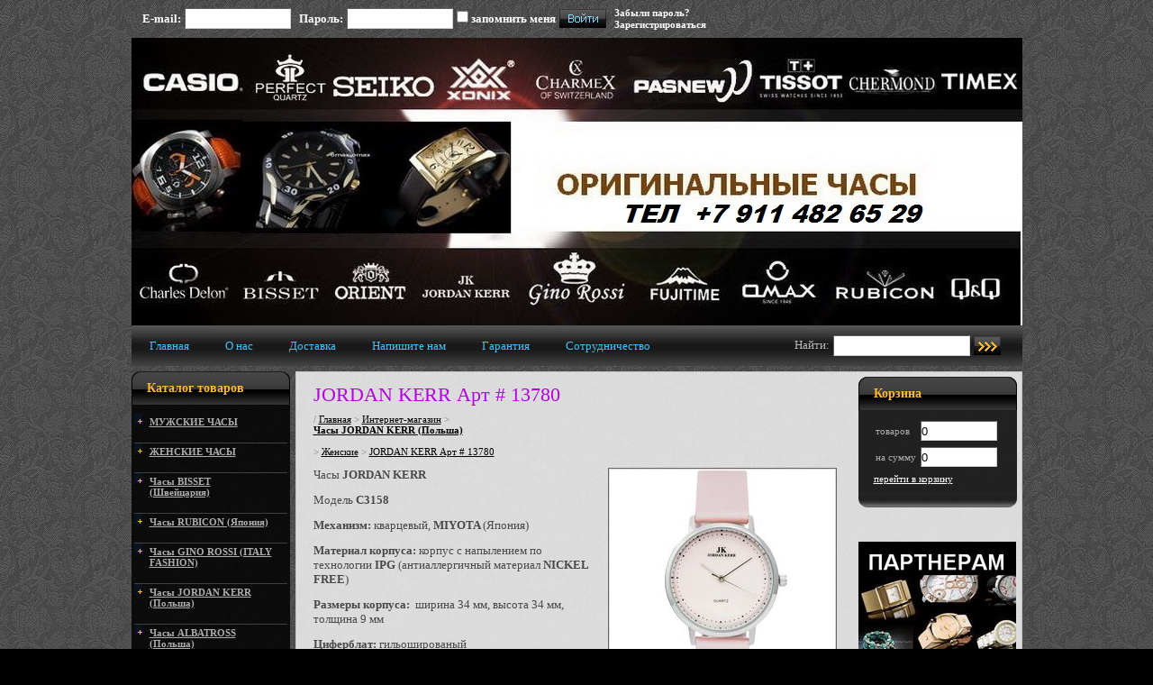

--- FILE ---
content_type: text/css
request_url: https://1039.alltrades.ru/css/style.css
body_size: 3424
content:
* {padding: 0;margin: 0;}
body {background: url('/images/bg.jpg') #000;font-family: tahoma;font-size:13px;}
#wrapper {width: 989px;margin: 0 auto;}
h1 {color: #b200de;font: 22px Tahoma normal;padding: 0 0 8px 0;}
h2 {color: #b200de;font: 17px Tahoma normal;padding: 0 0 8px 0;}
img {border: none;}
#top_slogan {position:absolute;margin:30px 0 0 450px; color:#fed094;font-size:34px;width:500px;}
#top_phone {position: absolute;margin-top: 150px;margin-left: 450px;color: #fff;font-size: 26px;font-family: Tahoma;width: 500px;overflow: hidden;}
#top_menu {background: url('/images/top_menu_bg.jpg') repeat-x;height: 45px;overflow: hidden;}
#top_menu ul {list-style: none;}
#top_menu ul li {display: block;float: left;padding: 0 20px 0 20px;}
#top_menu ul li a {font: 13px Tahoma normal;color: #43c3ff;text-decoration: none;line-height: 45px;}
#top_menu ul li a:hover {font: 13px Tahoma normal;color: #43c3ff;text-decoration: underline;line-height: 45px;}
#left_col {width: 176px;float: left;overflow: hidden;padding: 0;margin: 6px 6px 0 0;}
#right_col {float: right;width: 176px;overflow: hidden;}
#main_col {margin: 6px 0 0 0;padding: 5px;border: solid 1px #c5c5c5;background: url('/images/tr_bg.png');overflow: hidden;}
#contents {color: #494949;overflow: hidden;padding: 7px 14px 14px 14px;}
#status {color: #777;font-size: 11px;margin-bottom: 12px;}
#status a {color: #777;}
#contents a {color: #000;}
#contents ul {margin: 0 0 12px 30px;}
#contents ol {margin: 0 0 12px 30px;}
#contents li {padding-bottom: 12px;}
#contents p {padding-bottom: 12px;}
#message_box table td {padding: 0 20px 15px 0;}
#close_message {float:right;margin:-10px -10px 0 0;}
.ajax-only {display: none;}
#message_box .ajax-only {display: block;}
#close_message a {color:#333;text-decoration:none;font-size:20px;}
#message_box {position:absolute;z-index:1000;left:15%;right:15%;display:none;padding: 15px;border-style: solid;border-width: 7px;border-color: #494a49;background-color: #FFF;}
#message_box table.basket {background-color:#cccccc;min-width:100%;width:100%;}
#message_box table.basket td {padding:8px;background-color:#fff;}
#message_box table.basket tr.head td {font-weight:bold;background-color:#f1f1f1;font-size:11px;}
#message_box h1 {padding: 0 0 12px 0;margin:0;}

#message_box a {color: #c6007e;}
#curtain {width: 100%;height: 100%;position: fixed;display: none;z-index: 99;background-color: #000;opacity: 0.5;}
#auth_form {padding: 6px 10px;overflow: hidden;font-weight: bold;color: #fff;}
#auth_form table td {padding-right: 2px;}
#auth_form a {color: #fff;font-size: 11px;}
#auth_form a:hover {color: #43c3ff;}
input.pt_input {width: 116px;height: 21px;border-top: solid 1px #616161;border-bottom: solid 1px #d3cdcd;border-left: solid 1px #616161;border-right: solid 1px #d3cdcd;}
#search_form_1 {float: right;padding-right: 20px;}
#search_form_1 table {height: 45px;}
#search_form_1 td {color: #bcbcbc;padding-right: 2px;}
#basket_prew td {padding: 0 3px 5px 0;}
#basket_prew td input {width: 83px;height: 20px;}
#footer {height: 48px;background: url('/images/footer.jpg');margin-top: 6px;padding-top: 30px;text-align: center;color: #fed094;}
.block {z-index: 100;width: 176px;background: url('/images/block_foot.png') no-repeat bottom;padding-bottom: 16px;margin-bottom: 6px;}
.block_header {z-index: 1000;background: url('/images/block_header.png') no-repeat;height: 37px;line-height: 37px;color: #ffb92f;padding: 0 17px;font-weight: bold;font-size: 14px;}
.block_cont {z-index: 1001;background: url('/images/block_cont.png') repeat-y;color: #acacac;font-size: 11px;padding: 10px 17px;}
.block_cont ul {list-style: none;margin: 0 -17px;}
.block_cont ul li {background: url('/images/plus.gif') no-repeat;margin: 0 3px;padding: 3px 17px 7px 17px;border-bottom: solid 1px #404040;}
.block_cont ul.subcategories {margin: 6px -14px 0 -14px;}
.block_cont ul.subcategories li {background: none;border: none;padding: 3px 20px;}
.block p {padding-bottom: 10px;}
.block a {color: #fff;}
.block ul li a {color: #acacac;}
.news_block_date {color: #ffb92f;font-weight: bold;}
.button {padding: 2px 10px;width: auto;}
/* конец исходных стилей шаблона */

/* стили оформления контента */
#contents table.categories {width:100%;}
#contents table.categories td {padding:10px;width:25%;color:#666;}
#contents table.categories td .title a {color: #c6007e;font-size:14px;font-weight:bold;}
#contents table.categories td .img_prew {border:solid 1px #666;float:left;margin:0 10px 10px 0;}
#contents div.subcat_list {display:table;}
#contents div.subcat_list a {color:#000;}
#contents div.subcat_list p {padding-bottom:3px;}
#contents table.items {width:100%;background-color:#eee;}
#contents table.items td {padding:10px;width:25%;color:#666;font-size:11px;text-align:center;}
#contents table.items td .img_prew {border:solid 1px #666;margin-bottom:10px;}
#contents table.items td p {padding-bottom:6px;}
#contents table.items td .title a {color:#000;font-weight:bold;}

.price {font-size: 18px;color: #c6007e;}

#contents table.basket {background-color:#cccccc;min-width:100%;}
#contents table.basket td {padding:8px;background-color:#fff;}
#contents table.basket tr.head td {font-weight:bold;background-color:#f1f1f1;font-size:11px;}

#contents table.add2basket_options {margin-bottom:12px;}
#contents table.add2basket_options td {padding: 0 5px 5px 0;}

#contents table.form td {padding:5px;vertical-align:top;}
#contents table.form input.button {padding: 0 10px;width:auto;}
#contents table.form input {width:300px;}
#contents table.form textarea {width:320px;height:90px;}

#contents #item_photos {float:right;margin:0 10px 20px 20px;}
#contents #main_photo {padding:1px;border:solid 1px #666; text-align:center;}
#contents #add_photos_list {overflow:hidden; width:250px;}
#contents #add_photos_list div {float:left;margin:3px 3px 0 0;border:solid 1px #666;padding:1px;}
#contents div.properties_list {padding:5px;display:table;margin-bottom:12px;}

#contents #search_form {background-color:#eee;padding: 10px;margin: 0 0 12px 0;}

#contents table.photos {width:100%;}
#contents table.photos td {padding:10px;width:25%;border:solid 1px #dadbe0;color:#666;font-size:11px;text-align:center;}
#contents table.photos td p {padding-bottom:6px;}
#message_box table.form td {padding:0 15px 15px 0;vertical-align:top;}
#message_box table.form input.button {padding: 0 10px;width:auto;}
#message_box table.form input {width:350px;font-size:16px; }
#message_box table.form textarea {width:350px;height:90px;}

.articles_list_announce {overflow:hidden;margin:0 0 12px 0;}
.articles_list_announce img {float:left;margin:0 20px 20px 0;}
.articles_list_announce div {overflow:hidden;}
.articles_header {font-weight:bold;}
.basket_add_num {width:30px;}
form {padding:0 !important;margin:0 !important;}

#contents table.compare {background-color:#dcdfea;min-width:100%;border-radius:10px; overflow:hidden;}
#contents table.compare td {padding:8px;background-color:#fff;color:#000;}
#contents table.compare td a {color:#000;}
#contents table.compare tr.head td {font-weight:bold;background-color:#f6f6f9;font-size:11px;color:#000;}
#contents table.compare td.head {font-weight:bold;background-color:#f6f6f9;font-size:11px;color:#000;}

.loupe { background-color:#555; background:rgba(0, 0, 0, 0.25); border:5px solid rgba(0, 0, 0, 0); cursor:url(blank.png), url(blank.cur), none; }
.country_flag {background:url('http://www.alltrades.ru/img/flags.png') no-repeat; width:16px; height:11px; position:absolute;}

#printversion{float:right;line-height:20px;overflow:hidden;}
#printversion img {float:left;margin: 0 5px 0 0;width:20px;}
#printversion a {color:#bbb;}
			
div.form {width:100%;max-width:700px;overflow:hidden;}
div.form .field {overflow:hidden;padding-bottom:5px;}
div.form .field_name {float:left;width:200px;line-height:22px;}
div.form .field_name .required {font-weight:bold;}
div.form .field_value {max-width:400px;display:inline-block;width:100%;}
div.form .field_value input[type=text], .form .field_value input[type=password] {max-width:400px;width:100%;line-height:22px;} 
div.form .field_value textarea {max-width:400px;width:100%;line-height:22px;height:150px;} 
div.form .empty {height:1px;}

select {max-width:250px;}
.radio input[type="radio"],.radio-inline input[type="radio"],.checkbox input[type="checkbox"],.checkbox-inline input[type="checkbox"] {position: static;display:inline;margin: 0;vertical-align: bottom;width:20px !important;height:20px !important; line-height:auto;}
		
.img-opt-selector {overflow:hidden;}
.img-opt-selector .img-opt-selector-opt {display:inline-block;float:left;margin:0 20px 20px 0;text-align:center;color:#272727;cursor:pointer;}
.img-opt-container {position:relative;display:inline-block;}
.img-opt-zoom-in {display:none;position:absolute;right:0;top:0;}
.img-opt-zoom-in a {background:#cacaca;color:#000;opacity:0.7;padding:2px;font-size:12px;}
.img-opt-selector div img {max-width:60px;max-height:60px;margin-bottom:8px;box-sizing:content-box;}
.img-opt-selector div.selected img {border:solid 5px #cacaca;}
.comments_error {color:red;padding-bottom:15px;font-style:italic;}
.comments_field .col {padding-bottom:15px;}
.comments_hd {display:none;}
.comments_value .star-mark, .comments_value .star-mark:hover {color:#f5c505;font-size:20px;text-decoration:none;cursor:pointer;}
.comments_value input[type=text] {width:100%;}
.comments_value textarea {min-height:120px;width:100%;}
.comment {overflow:hidden;margin-bottom:10px;}
.comment-avatar {float:left;padding: 0 15px 15px 0;width:60px;box-sizing:content-box;}
.comment-avatar img {width:100%;max-width:60px;max-height:60px;border:solid 1px #e2e2e2;}
.comment-txt {overflow:hidden;}
.comment-answers {display:none;padding:10px 0 0 20px;clear:both;}
.comment-mark {color:#f5c505;font-size:12px;}
#comments_add_main_comment_link {display:none;}
#comments-rating-total {margin-bottom:20px;}
.rank-star {display:inline-block;margin:0 2px 0 0;width:20px;height:20px;background:url('https://www.alltrades.ru/img/rank-star.png');background-size:cover;}
.rank-star-empty {display:inline-block;margin:0 2px 0 0;width:20px;height:20px;background:url('https://www.alltrades.ru/img/rank-star-empty.png');background-size:cover;}
.rank-star-sm {margin:0 2px 0 0;width:12px;height:12px;}
#comments_form {max-width:800px;}

.schema-org {padding:0 !important; margin:0 !important;}
#items_loader {text-align:center;overflow:hidden;}
#items_loader img {margin:10px 0;}
#items_load_more {cursor:pointer;color:#fff;background-color:#ccc;padding:6px;text-align:center;font-size:14px;border:solid 1px #ccc;margin-top:10px;width:100%;}
#items_load_more:hover {color:#888;background-color:#f5f5f5;border:solid 1px #e6e6e6;}

/* DELIVERY */
#yd_block {display:none;}
#yd_cities_list p {padding:0 10px;line-height:24px;margin:0;}
#yd_cities_list p.selected {background-color:#ddd;}
#yd_cities_list {display:none;position:absolute;z-index:1000;border:solid 1px #888;background-color:#fff;min-width:200px;font-size:12px;}
#yd_results {display:none;padding:0 13px;}
#yd_results label {font-weight:normal;padding:0;margin:0;cursor:pointer;}

#boxberry_block {display:none;}
#boxberry_cities_list p {padding:0 10px;line-height:24px;margin:0;}
#boxberry_cities_list p.selected {background-color:#ddd;}
#boxberry_cities_list {display:none;position:absolute;z-index:1000;border:solid 1px #888;background-color:#fff;min-width:200px;font-size:12px;}
#boxberry_results {display:none;padding:0 13px;}
#boxberry_results label {font-weight:normal;padding:0;margin:0;cursor:pointer;}
#boxberry_city_map {width:100%;height:400px;}
.boxberry_type_selector  {padding-bottom:12px;}
.boxberry_type_selector label {padding-left:12px;}
.boxberry_pvz_block {padding-top:15px;display:none;}

#dpd_block {display:none;}
#dpd_cities_list p {padding:0 10px;line-height:24px;margin:0;}
#dpd_cities_list p.selected {background-color:#ddd;}
#dpd_cities_list {display:none;position:absolute;z-index:1000;border:solid 1px #888;background-color:#fff;min-width:200px;font-size:12px;}
#dpd_results {display:none;padding:0 13px;}
#dpd_results label {font-weight:normal;padding:0;margin:0;cursor:pointer;}
#dpd_city_map {width:100%;height:400px;}
.dpd_type_selector  {padding-bottom:12px;}
.dpd_type_selector label {padding-left:12px;}
.dpd_pvz_block {padding-top:15px;display:none;}

#shiptor_block {display:none;}
#shiptor_cities_list p {padding:0 10px;line-height:24px;margin:0;}
#shiptor_cities_list p.selected {background-color:#ddd;}
#shiptor_cities_list {display:none;position:absolute;z-index:1000;border:solid 1px #888;background-color:#fff;min-width:200px;font-size:12px;}
#shiptor_results {display:none;padding:0 13px;}
#shiptor_results label {font-weight:normal;padding:0;margin:0;cursor:pointer;}

#cdek_block {display:none;}
#cdek_cities_list p {padding:0 10px;line-height:24px;margin:0;}
#cdek_cities_list p.selected {background-color:#ddd;}
#cdek_cities_list {display:none;position:absolute;z-index:1000;border:solid 1px #888;background-color:#fff;min-width:200px;font-size:12px;}
#cdek_results {display:none; padding: 0 13px;}
#cdek_results label {font-weight:normal;padding:0;margin:0;cursor:pointer;}
#cdek_city_map {width:100%;height:400px;}
.cdek_pvz_block {padding-top:15px;display:none;}

--- FILE ---
content_type: text/css
request_url: https://1039.alltrades.ru/css/mod_at_messenger.css
body_size: 515
content:
#messenger_flag {position:fixed;right:0;bottom:60px;z-index:100;}
#messenger_dialog {position:fixed;right:10px;top:20px;width:345px;display:none;z-index:100;}
#messenger_wr_1 {background-image:url('/images/at_messenger/b1.png');background-repeat:no-repeat;height:19px;}
#messenger_wr_2 {background-image:url('/images/at_messenger/b3.png');background-repeat:repeat-y;padding:0 18px;}
#messenger_wr_3 {background-image:url('/images/at_messenger/b2.png');background-repeat:no-repeat;height:21px;width:345px;}
#messenger_manager {overflow:hidden;}
#messenger_close {float:right;margin: 0;}
#messenger_photo {float:left;width:81px;}
#messenger_manager_img {border:solid 2px #dedadb;width:81px;height:81;}
#messenger_manager_info {float:left;width:180px;padding:10px 0 0 20px;}
#messenger_manager_name {font-size:20px;font-family:Arial;padding:0 0 6px 0;}
#messenger_manager_post {color:#2c72ae; font-weight:bold; font-family:Arial;}
#messenger_dialog_messages {margin-top:7px;padding:5px;height:126px;overflow-y:scroll;clear:both;border:solid 1px #e3e3e3;background-color:#fff;font-family:Arial;}
#messenger_auth_form {padding-top:7px;}
#messenger_auth_form p {padding:0px 0 3px 0;}
#messenger_auth_inp {overflow:hidden;padding:2px 0 0px 0;}
#messenger_auth_input {float:left;padding-top:2px;}
#messenger_auth_input  input{border:solid 1px #e3e3e3;width:183px;height:25px;font-size:17px;font-family:Arial;}
#messenger_auth_bt {float:left;padding-left:10px;}
#messenger_form {padding-top:5px;}
#messenger_form p {padding:10px 0 7px 0;}
#messenger_form_inp {overflow:hidden;padding:2px 0 10px 0;}
#messenger_form_input {float:left;padding-top:2px;}
#messenger_dialog_message {border:solid 1px #e3e3e3;width:183px;height:25px;font-size:17px;font-family:Arial;}
#messenger_form_btn {float:left;padding-top:7px;}
#messenger_flag_trigger {display:block;position:absolute;right:0;height:46px;width:23px;color:#fff;z-index:100;}

--- FILE ---
content_type: application/javascript; charset=utf-8
request_url: https://alltrades.ru/js/fancybox-3.1/fancybox.jquery.js
body_size: 23212
content:
// ==================================================
// fancyBox v3.1.28
//
// Licensed GPLv3 for open source use
// or fancyBox Commercial License for commercial use
//
// http://fancyapps.com/fancybox/
// Copyright 2017 fancyApps
//
// ==================================================
!function(t, e, n, o) {
    "use strict";
    function i(t) {
        var e = t.currentTarget
          , o = t.data ? t.data.options : {}
          , i = o.selector ? n(o.selector) : t.data ? t.data.items : []
          , a = n(e).attr("data-fancybox") || ""
          , s = 0
          , r = n.fancybox.getInstance();
        t.preventDefault(),
        r && r.current.opts.$orig.is(e) || (a ? (i = i.length ? i.filter('[data-fancybox="' + a + '"]') : n('[data-fancybox="' + a + '"]'),
        s = i.index(e),
        s < 0 && (s = 0)) : i = [e],
        n.fancybox.open(i, o, s))
    }
    if (n) {
        if (n.fn.fancybox)
            return void n.error("fancyBox already initialized");
        var a = {
            loop: !1,
            margin: [44, 0],
            gutter: 50,
            keyboard: !0,
            arrows: !0,
            infobar: !1,
            toolbar: !0,
            buttons: ["slideShow", "fullScreen", "thumbs", "close"],
            idleTime: 4,
            smallBtn: "auto",
            protect: !1,
            modal: !1,
            image: {
                preload: "auto"
            },
            ajax: {
                settings: {
                    data: {
                        fancybox: !0
                    }
                }
            },
            iframe: {
                tpl: '<iframe id="fancybox-frame{rnd}" name="fancybox-frame{rnd}" class="fancybox-iframe" frameborder="0" vspace="0" hspace="0" webkitAllowFullScreen mozallowfullscreen allowFullScreen allowtransparency="true" src=""></iframe>',
                preload: !0,
                css: {},
                attr: {
                    scrolling: "auto"
                }
            },
            animationEffect: "zoom",
            animationDuration: 366,
            zoomOpacity: "auto",
            transitionEffect: "fade",
            transitionDuration: 366,
            slideClass: "",
            baseClass: "",
            baseTpl: '<div class="fancybox-container" role="dialog" tabindex="-1"><div class="fancybox-bg"></div><div class="fancybox-inner"><div class="fancybox-infobar"><button data-fancybox-prev title="{{PREV}}" class="fancybox-button fancybox-button--left"></button><div class="fancybox-infobar__body"><span data-fancybox-index></span>&nbsp;/&nbsp;<span data-fancybox-count></span></div><button data-fancybox-next title="{{NEXT}}" class="fancybox-button fancybox-button--right"></button></div><div class="fancybox-toolbar">{{BUTTONS}}</div><div class="fancybox-navigation"><button data-fancybox-prev title="{{PREV}}" class="fancybox-arrow fancybox-arrow--left" /><button data-fancybox-next title="{{NEXT}}" class="fancybox-arrow fancybox-arrow--right" /></div><div class="fancybox-stage"></div><div class="fancybox-caption-wrap"><div class="fancybox-caption"></div></div></div></div>',
            spinnerTpl: '<div class="fancybox-loading"></div>',
            errorTpl: '<div class="fancybox-error"><p>{{ERROR}}<p></div>',
            btnTpl: {
                slideShow: '<button data-fancybox-play class="fancybox-button fancybox-button--play" title="{{PLAY_START}}"></button>',
                fullScreen: '<button data-fancybox-fullscreen class="fancybox-button fancybox-button--fullscreen" title="{{FULL_SCREEN}}"></button>',
                thumbs: '<button data-fancybox-thumbs class="fancybox-button fancybox-button--thumbs" title="{{THUMBS}}"></button>',
                close: '<button data-fancybox-close class="fancybox-button fancybox-button--close" title="{{CLOSE}}"></button>',
                smallBtn: '<button data-fancybox-close class="fancybox-close-small" title="{{CLOSE}}"></button>'
            },
            parentEl: "body",
            autoFocus: !0,
            backFocus: !0,
            trapFocus: !0,
            fullScreen: {
                autoStart: !1
            },
            touch: {
                vertical: !0,
                momentum: !0
            },
            hash: null,
            media: {},
            slideShow: {
                autoStart: !1,
                speed: 4e3
            },
            thumbs: {
                autoStart: !1,
                hideOnClose: !0
            },
            onInit: n.noop,
            beforeLoad: n.noop,
            afterLoad: n.noop,
            beforeShow: n.noop,
            afterShow: n.noop,
            beforeClose: n.noop,
            afterClose: n.noop,
            onActivate: n.noop,
            onDeactivate: n.noop,
            clickContent: function(t, e) {
                return "image" === t.type && "zoom"
            },
            clickSlide: "close",
            clickOutside: "close",
            dblclickContent: !1,
            dblclickSlide: !1,
            dblclickOutside: !1,
            mobile: {
                clickContent: function(t, e) {
                    return "image" === t.type && "toggleControls"
                },
                clickSlide: function(t, e) {
                    return "image" === t.type ? "toggleControls" : "close"
                },
                dblclickContent: function(t, e) {
                    return "image" === t.type && "zoom"
                },
                dblclickSlide: function(t, e) {
                    return "image" === t.type && "zoom"
                }
            },
            lang: "en",
            i18n: {
                en: {
                    CLOSE: "Close",
                    NEXT: "Next",
                    PREV: "Previous",
                    ERROR: "The requested content cannot be loaded. <br/> Please try again later.",
                    PLAY_START: "Start slideshow",
                    PLAY_STOP: "Pause slideshow",
                    FULL_SCREEN: "Full screen",
                    THUMBS: "Thumbnails"
                },
                de: {
                    CLOSE: "Schliessen",
                    NEXT: "Weiter",
                    PREV: "Zurück",
                    ERROR: "Die angeforderten Daten konnten nicht geladen werden. <br/> Bitte versuchen Sie es später nochmal.",
                    PLAY_START: "Diaschau starten",
                    PLAY_STOP: "Diaschau beenden",
                    FULL_SCREEN: "Vollbild",
                    THUMBS: "Vorschaubilder"
                }
            }
        }
          , s = n(t)
          , r = n(e)
          , c = 0
          , l = function(t) {
            return t && t.hasOwnProperty && t instanceof n
        }
          , u = function() {
            return t.requestAnimationFrame || t.webkitRequestAnimationFrame || t.mozRequestAnimationFrame || t.oRequestAnimationFrame || function(e) {
                return t.setTimeout(e, 1e3 / 60)
            }
        }()
          , d = function() {
            var t, n = e.createElement("fakeelement"), i = {
                transition: "transitionend",
                OTransition: "oTransitionEnd",
                MozTransition: "transitionend",
                WebkitTransition: "webkitTransitionEnd"
            };
            for (t in i)
                if (n.style[t] !== o)
                    return i[t]
        }()
          , f = function(t) {
            return t && t.length && t[0].offsetHeight
        }
          , h = function(t, o, i) {
            var s = this;
            s.opts = n.extend(!0, {
                index: i
            }, a, o || {}),
            o && n.isArray(o.buttons) && (s.opts.buttons = o.buttons),
            s.id = s.opts.id || ++c,
            s.group = [],
            s.currIndex = parseInt(s.opts.index, 10) || 0,
            s.prevIndex = null,
            s.prevPos = null,
            s.currPos = 0,
            s.firstRun = null,
            s.createGroup(t),
            s.group.length && (s.$lastFocus = n(e.activeElement).blur(),
            s.slides = {},
            s.init(t))
        };
        n.extend(h.prototype, {
            init: function() {
                var t, e, o, i = this, a = i.group[i.currIndex].opts;
                i.scrollTop = r.scrollTop(),
                i.scrollLeft = r.scrollLeft(),
                n.fancybox.getInstance() || n.fancybox.isMobile || "hidden" === n("body").css("overflow") || (t = n("body").width(),
                n("html").addClass("fancybox-enabled"),
                t = n("body").width() - t,
                t > 1 && n("head").append('<style id="fancybox-style-noscroll" type="text/css">.compensate-for-scrollbar, .fancybox-enabled body { margin-right: ' + t + "px; }</style>")),
                o = "",
                n.each(a.buttons, function(t, e) {
                    o += a.btnTpl[e] || ""
                }),
                e = n(i.translate(i, a.baseTpl.replace("{{BUTTONS}}", o))).addClass("fancybox-is-hidden").attr("id", "fancybox-container-" + i.id).addClass(a.baseClass).data("FancyBox", i).prependTo(a.parentEl),
                i.$refs = {
                    container: e
                },
                ["bg", "inner", "infobar", "toolbar", "stage", "caption"].forEach(function(t) {
                    i.$refs[t] = e.find(".fancybox-" + t)
                }),
                (!a.arrows || i.group.length < 2) && e.find(".fancybox-navigation").remove(),
                a.infobar || i.$refs.infobar.remove(),
                a.toolbar || i.$refs.toolbar.remove(),
                i.trigger("onInit"),
                i.activate(),
                i.jumpTo(i.currIndex)
            },
            translate: function(t, e) {
                var n = t.opts.i18n[t.opts.lang];
                return e.replace(/\{\{(\w+)\}\}/g, function(t, e) {
                    var i = n[e];
                    return i === o ? t : i
                })
            },
            createGroup: function(t) {
                var e = this
                  , i = n.makeArray(t);
                n.each(i, function(t, i) {
                    var a, s, r, c, l = {}, u = {}, d = [];
                    n.isPlainObject(i) ? (l = i,
                    u = i.opts || i) : "object" === n.type(i) && n(i).length ? (a = n(i),
                    d = a.data(),
                    u = "options"in d ? d.options : {},
                    u = "object" === n.type(u) ? u : {},
                    l.src = "src"in d ? d.src : u.src || a.attr("href"),
                    ["width", "height", "thumb", "type", "filter"].forEach(function(t) {
                        t in d && (u[t] = d[t])
                    }),
                    "srcset"in d && (u.image = {
                        srcset: d.srcset
                    }),
                    u.$orig = a,
                    l.type || l.src || (l.type = "inline",
                    l.src = i)) : l = {
                        type: "html",
                        src: i + ""
                    },
                    l.opts = n.extend(!0, {}, e.opts, u),
                    n.fancybox.isMobile && (l.opts = n.extend(!0, {}, l.opts, l.opts.mobile)),
                    s = l.type || l.opts.type,
                    r = l.src || "",
                    !s && r && (r.match(/(^data:image\/[a-z0-9+\/=]*,)|(\.(jp(e|g|eg)|gif|png|bmp|webp|svg|ico)((\?|#).*)?$)/i) ? s = "image" : r.match(/\.(pdf)((\?|#).*)?$/i) ? s = "pdf" : "#" === r.charAt(0) && (s = "inline")),
                    l.type = s,
                    l.index = e.group.length,
                    l.opts.$orig && !l.opts.$orig.length && delete l.opts.$orig,
                    !l.opts.$thumb && l.opts.$orig && (l.opts.$thumb = l.opts.$orig.find("img:first")),
                    l.opts.$thumb && !l.opts.$thumb.length && delete l.opts.$thumb,
                    "function" === n.type(l.opts.caption) ? l.opts.caption = l.opts.caption.apply(i, [e, l]) : "caption"in d && (l.opts.caption = d.caption),
                    l.opts.caption = l.opts.caption === o ? "" : l.opts.caption + "",
                    "ajax" === s && (c = r.split(/\s+/, 2),
                    c.length > 1 && (l.src = c.shift(),
                    l.opts.filter = c.shift())),
                    "auto" == l.opts.smallBtn && (n.inArray(s, ["html", "inline", "ajax"]) > -1 ? (l.opts.toolbar = !1,
                    l.opts.smallBtn = !0) : l.opts.smallBtn = !1),
                    "pdf" === s && (l.type = "iframe",
                    l.opts.iframe.preload = !1),
                    l.opts.modal && (l.opts = n.extend(!0, l.opts, {
                        infobar: 0,
                        toolbar: 0,
                        smallBtn: 0,
                        keyboard: 0,
                        slideShow: 0,
                        fullScreen: 0,
                        thumbs: 0,
                        touch: 0,
                        clickContent: !1,
                        clickSlide: !1,
                        clickOutside: !1,
                        dblclickContent: !1,
                        dblclickSlide: !1,
                        dblclickOutside: !1
                    })),
                    e.group.push(l)
                })
            },
            addEvents: function() {
                var o = this;
                o.removeEvents(),
                o.$refs.container.on("click.fb-close", "[data-fancybox-close]", function(t) {
                    t.stopPropagation(),
                    t.preventDefault(),
                    o.close(t)
                }).on("click.fb-prev touchend.fb-prev", "[data-fancybox-prev]", function(t) {
                    t.stopPropagation(),
                    t.preventDefault(),
                    o.previous()
                }).on("click.fb-next touchend.fb-next", "[data-fancybox-next]", function(t) {
                    t.stopPropagation(),
                    t.preventDefault(),
                    o.next()
                }),
                s.on("orientationchange.fb resize.fb", function(t) {
                    t && t.originalEvent && "resize" === t.originalEvent.type ? u(function() {
                        o.update()
                    }) : (o.$refs.stage.hide(),
                    setTimeout(function() {
                        o.$refs.stage.show(),
                        o.update()
                    }, 500))
                }),
                r.on("focusin.fb", function(t) {
                    var i = n.fancybox ? n.fancybox.getInstance() : null;
                    i.isClosing || !i.current || !i.current.opts.trapFocus || n(t.target).hasClass("fancybox-container") || n(t.target).is(e) || i && "fixed" !== n(t.target).css("position") && !i.$refs.container.has(t.target).length && (t.stopPropagation(),
                    i.focus(),
                    s.scrollTop(o.scrollTop).scrollLeft(o.scrollLeft))
                }),
                r.on("keydown.fb", function(t) {
                    var e = o.current
                      , i = t.keyCode || t.which;
                    if (e && e.opts.keyboard && !n(t.target).is("input") && !n(t.target).is("textarea"))
                        return 8 === i || 27 === i ? (t.preventDefault(),
                        void o.close(t)) : 37 === i || 38 === i ? (t.preventDefault(),
                        void o.previous()) : 39 === i || 40 === i ? (t.preventDefault(),
                        void o.next()) : void o.trigger("afterKeydown", t, i)
                }),
                o.group[o.currIndex].opts.idleTime && (o.idleSecondsCounter = 0,
                r.on("mousemove.fb-idle mouseenter.fb-idle mouseleave.fb-idle mousedown.fb-idle touchstart.fb-idle touchmove.fb-idle scroll.fb-idle keydown.fb-idle", function() {
                    o.idleSecondsCounter = 0,
                    o.isIdle && o.showControls(),
                    o.isIdle = !1
                }),
                o.idleInterval = t.setInterval(function() {
                    o.idleSecondsCounter++,
                    o.idleSecondsCounter >= o.group[o.currIndex].opts.idleTime && (o.isIdle = !0,
                    o.idleSecondsCounter = 0,
                    o.hideControls())
                }, 1e3))
            },
            removeEvents: function() {
                var e = this;
                s.off("orientationchange.fb resize.fb"),
                r.off("focusin.fb keydown.fb .fb-idle"),
                this.$refs.container.off(".fb-close .fb-prev .fb-next"),
                e.idleInterval && (t.clearInterval(e.idleInterval),
                e.idleInterval = null)
            },
            previous: function(t) {
                return this.jumpTo(this.currPos - 1, t)
            },
            next: function(t) {
                return this.jumpTo(this.currPos + 1, t)
            },
            jumpTo: function(t, e, i) {
                var a, s, r, c, l, u, d, h = this, p = h.group.length;
                if (!(h.isSliding || h.isClosing || h.isAnimating && h.firstRun)) {
                    if (t = parseInt(t, 10),
                    s = h.current ? h.current.opts.loop : h.opts.loop,
                    !s && (t < 0 || t >= p))
                        return !1;
                    if (a = h.firstRun = null === h.firstRun,
                    !(p < 2 && !a && h.isSliding)) {
                        if (c = h.current,
                        h.prevIndex = h.currIndex,
                        h.prevPos = h.currPos,
                        r = h.createSlide(t),
                        p > 1 && ((s || r.index > 0) && h.createSlide(t - 1),
                        (s || r.index < p - 1) && h.createSlide(t + 1)),
                        h.current = r,
                        h.currIndex = r.index,
                        h.currPos = r.pos,
                        h.trigger("beforeShow", a),
                        h.updateControls(),
                        u = n.fancybox.getTranslate(r.$slide),
                        r.isMoved = (0 !== u.left || 0 !== u.top) && !r.$slide.hasClass("fancybox-animated"),
                        r.forcedDuration = o,
                        n.isNumeric(e) ? r.forcedDuration = e : e = r.opts[a ? "animationDuration" : "transitionDuration"],
                        e = parseInt(e, 10),
                        a)
                            return r.opts.animationEffect && e && h.$refs.container.css("transition-duration", e + "ms"),
                            h.$refs.container.removeClass("fancybox-is-hidden"),
                            f(h.$refs.container),
                            h.$refs.container.addClass("fancybox-is-open"),
                            r.$slide.addClass("fancybox-slide--current"),
                            h.loadSlide(r),
                            void h.preload();
                        n.each(h.slides, function(t, e) {
                            n.fancybox.stop(e.$slide)
                        }),
                        r.$slide.removeClass("fancybox-slide--next fancybox-slide--previous").addClass("fancybox-slide--current"),
                        r.isMoved ? (l = Math.round(r.$slide.width()),
                        n.each(h.slides, function(t, o) {
                            var i = o.pos - r.pos;
                            n.fancybox.animate(o.$slide, {
                                top: 0,
                                left: i * l + i * o.opts.gutter
                            }, e, function() {
                                o.$slide.removeAttr("style").removeClass("fancybox-slide--next fancybox-slide--previous"),
                                o.pos === h.currPos && (r.isMoved = !1,
                                h.complete())
                            })
                        })) : h.$refs.stage.children().removeAttr("style"),
                        r.isLoaded ? h.revealContent(r) : h.loadSlide(r),
                        h.preload(),
                        c.pos !== r.pos && (d = "fancybox-slide--" + (c.pos > r.pos ? "next" : "previous"),
                        c.$slide.removeClass("fancybox-slide--complete fancybox-slide--current fancybox-slide--next fancybox-slide--previous"),
                        c.isComplete = !1,
                        e && (r.isMoved || r.opts.transitionEffect) && (r.isMoved ? c.$slide.addClass(d) : (d = "fancybox-animated " + d + " fancybox-fx-" + r.opts.transitionEffect,
                        n.fancybox.animate(c.$slide, d, e, function() {
                            c.$slide.removeClass(d).removeAttr("style")
                        }))))
                    }
                }
            },
            createSlide: function(t) {
                var e, o, i = this;
                return o = t % i.group.length,
                o = o < 0 ? i.group.length + o : o,
                !i.slides[t] && i.group[o] && (e = n('<div class="fancybox-slide"></div>').appendTo(i.$refs.stage),
                i.slides[t] = n.extend(!0, {}, i.group[o], {
                    pos: t,
                    $slide: e,
                    isLoaded: !1
                }),
                i.updateSlide(i.slides[t])),
                i.slides[t]
            },
            scaleToActual: function(t, e, i) {
                var a, s, r, c, l, u = this, d = u.current, f = d.$content, h = parseInt(d.$slide.width(), 10), p = parseInt(d.$slide.height(), 10), g = d.width, b = d.height;
                "image" != d.type || d.hasError || !f || u.isAnimating || (n.fancybox.stop(f),
                u.isAnimating = !0,
                t = t === o ? .5 * h : t,
                e = e === o ? .5 * p : e,
                a = n.fancybox.getTranslate(f),
                c = g / a.width,
                l = b / a.height,
                s = .5 * h - .5 * g,
                r = .5 * p - .5 * b,
                g > h && (s = a.left * c - (t * c - t),
                s > 0 && (s = 0),
                s < h - g && (s = h - g)),
                b > p && (r = a.top * l - (e * l - e),
                r > 0 && (r = 0),
                r < p - b && (r = p - b)),
                u.updateCursor(g, b),
                n.fancybox.animate(f, {
                    top: r,
                    left: s,
                    scaleX: c,
                    scaleY: l
                }, i || 330, function() {
                    u.isAnimating = !1
                }),
                u.SlideShow && u.SlideShow.isActive && u.SlideShow.stop())
            },
            scaleToFit: function(t) {
                var e, o = this, i = o.current, a = i.$content;
                "image" != i.type || i.hasError || !a || o.isAnimating || (n.fancybox.stop(a),
                o.isAnimating = !0,
                e = o.getFitPos(i),
                o.updateCursor(e.width, e.height),
                n.fancybox.animate(a, {
                    top: e.top,
                    left: e.left,
                    scaleX: e.width / a.width(),
                    scaleY: e.height / a.height()
                }, t || 330, function() {
                    o.isAnimating = !1
                }))
            },
            getFitPos: function(t) {
                var e, o, i, a, r, c = this, l = t.$content, u = t.width, d = t.height, f = t.opts.margin;
                return !(!l || !l.length || !u && !d) && ("number" === n.type(f) && (f = [f, f]),
                2 == f.length && (f = [f[0], f[1], f[0], f[1]]),
                s.width() < 800 && (f = [0, 0, 0, 0]),
                e = parseInt(c.$refs.stage.width(), 10) - (f[1] + f[3]),
                o = parseInt(c.$refs.stage.height(), 10) - (f[0] + f[2]),
                i = Math.min(1, e / u, o / d),
                a = Math.floor(i * u),
                r = Math.floor(i * d),
                {
                    top: Math.floor(.5 * (o - r)) + f[0],
                    left: Math.floor(.5 * (e - a)) + f[3],
                    width: a,
                    height: r
                })
            },
            update: function() {
                var t = this;
                n.each(t.slides, function(e, n) {
                    t.updateSlide(n)
                })
            },
            updateSlide: function(t) {
                var e = this
                  , o = t.$content;
                o && (t.width || t.height) && (n.fancybox.stop(o),
                n.fancybox.setTranslate(o, e.getFitPos(t)),
                t.pos === e.currPos && e.updateCursor()),
                t.$slide.trigger("refresh"),
                e.trigger("onUpdate", t)
            },
            updateCursor: function(t, e) {
                var n, i = this, a = i.$refs.container.removeClass("fancybox-is-zoomable fancybox-can-zoomIn fancybox-can-drag fancybox-can-zoomOut");
                i.current && !i.isClosing && (i.isZoomable() ? (a.addClass("fancybox-is-zoomable"),
                n = t !== o && e !== o ? t < i.current.width && e < i.current.height : i.isScaledDown(),
                n ? a.addClass("fancybox-can-zoomIn") : i.current.opts.touch ? a.addClass("fancybox-can-drag") : a.addClass("fancybox-can-zoomOut")) : i.current.opts.touch && a.addClass("fancybox-can-drag"))
            },
            isZoomable: function() {
                var t, e = this, o = e.current;
                if (o && !e.isClosing)
                    return !!("image" === o.type && o.isLoaded && !o.hasError && ("zoom" === o.opts.clickContent || n.isFunction(o.opts.clickContent) && "zoom" === o.opts.clickContent(o)) && (t = e.getFitPos(o),
                    o.width > t.width || o.height > t.height))
            },
            isScaledDown: function() {
                var t = this
                  , e = t.current
                  , o = e.$content
                  , i = !1;
                return o && (i = n.fancybox.getTranslate(o),
                i = i.width < e.width || i.height < e.height),
                i
            },
            canPan: function() {
                var t = this
                  , e = t.current
                  , n = e.$content
                  , o = !1;
                return n && (o = t.getFitPos(e),
                o = Math.abs(n.width() - o.width) > 1 || Math.abs(n.height() - o.height) > 1),
                o
            },
            loadSlide: function(t) {
                var e, o, i, a = this;
                if (!t.isLoading && !t.isLoaded) {
                    switch (t.isLoading = !0,
                    a.trigger("beforeLoad", t),
                    e = t.type,
                    o = t.$slide,
                    o.off("refresh").trigger("onReset").addClass("fancybox-slide--" + (e || "unknown")).addClass(t.opts.slideClass),
                    e) {
                    case "image":
                        a.setImage(t);
                        break;
                    case "iframe":
                        a.setIframe(t);
                        break;
                    case "html":
                        a.setContent(t, t.src || t.content);
                        break;
                    case "inline":
                        n(t.src).length ? a.setContent(t, n(t.src)) : a.setError(t);
                        break;
                    case "ajax":
                        a.showLoading(t),
                        i = n.ajax(n.extend({}, t.opts.ajax.settings, {
                            url: t.src,
                            success: function(e, n) {
                                "success" === n && a.setContent(t, e)
                            },
                            error: function(e, n) {
                                e && "abort" !== n && a.setError(t)
                            }
                        })),
                        o.one("onReset", function() {
                            i.abort()
                        });
                        break;
                    default:
                        a.setError(t)
                    }
                    return !0
                }
            },
            setImage: function(e) {
                var o, i, a, s, r = this, c = e.opts.image.srcset;
                if (c) {
                    a = t.devicePixelRatio || 1,
                    s = t.innerWidth * a,
                    i = c.split(",").map(function(t) {
                        var e = {};
                        return t.trim().split(/\s+/).forEach(function(t, n) {
                            var o = parseInt(t.substring(0, t.length - 1), 10);
                            return 0 === n ? e.url = t : void (o && (e.value = o,
                            e.postfix = t[t.length - 1]))
                        }),
                        e
                    }),
                    i.sort(function(t, e) {
                        return t.value - e.value
                    });
                    for (var l = 0; l < i.length; l++) {
                        var u = i[l];
                        if ("w" === u.postfix && u.value >= s || "x" === u.postfix && u.value >= a) {
                            o = u;
                            break
                        }
                    }
                    !o && i.length && (o = i[i.length - 1]),
                    o && (e.src = o.url,
                    e.width && e.height && "w" == o.postfix && (e.height = e.width / e.height * o.value,
                    e.width = o.value))
                }
                e.$content = n('<div class="fancybox-image-wrap"></div>').addClass("fancybox-is-hidden").appendTo(e.$slide),
                e.opts.preload !== !1 && e.opts.width && e.opts.height && (e.opts.thumb || e.opts.$thumb) ? (e.width = e.opts.width,
                e.height = e.opts.height,
                e.$ghost = n("<img />").one("error", function() {
                    n(this).remove(),
                    e.$ghost = null,
                    r.setBigImage(e)
                }).one("load", function() {
                    r.afterLoad(e),
                    r.setBigImage(e)
                }).addClass("fancybox-image").appendTo(e.$content).attr("src", e.opts.thumb || e.opts.$thumb.attr("src"))) : r.setBigImage(e)
            },
            setBigImage: function(t) {
                var e = this
                  , o = n("<img />");
                t.$image = o.one("error", function() {
                    e.setError(t)
                }).one("load", function() {
                    clearTimeout(t.timouts),
                    t.timouts = null,
                    e.isClosing || (t.width = this.naturalWidth,
                    t.height = this.naturalHeight,
                    t.opts.image.srcset && o.attr("sizes", "100vw").attr("srcset", t.opts.image.srcset),
                    e.hideLoading(t),
                    t.$ghost ? t.timouts = setTimeout(function() {
                        t.timouts = null,
                        t.$ghost.hide()
                    }, Math.min(300, Math.max(1e3, t.height / 1600))) : e.afterLoad(t))
                }).addClass("fancybox-image").attr("src", t.src).appendTo(t.$content),
                (o[0].complete || "complete" == o[0].readyState) && o[0].naturalWidth && o[0].naturalHeight ? o.trigger("load") : o[0].error ? o.trigger("error") : t.timouts = setTimeout(function() {
                    o[0].complete || t.hasError || e.showLoading(t)
                }, 100)
            },
            setIframe: function(t) {
                var e, i = this, a = t.opts.iframe, s = t.$slide;
                t.$content = n('<div class="fancybox-content' + (a.preload ? " fancybox-is-hidden" : "") + '"></div>').css(a.css).appendTo(s),
                e = n(a.tpl.replace(/\{rnd\}/g, (new Date).getTime())).attr(a.attr).appendTo(t.$content),
                a.preload ? (i.showLoading(t),
                e.on("load.fb error.fb", function(e) {
                    this.isReady = 1,
                    t.$slide.trigger("refresh"),
                    i.afterLoad(t)
                }),
                s.on("refresh.fb", function() {
                    var n, i, s, r = t.$content, c = a.css.width, l = a.css.height;
                    if (1 === e[0].isReady) {
                        try {
                            i = e.contents(),
                            s = i.find("body")
                        } catch (t) {}
                        s && s.length && (c === o && (n = e[0].contentWindow.document.documentElement.scrollWidth,
                        c = Math.ceil(s.outerWidth(!0) + (r.width() - n)),
                        c += r.outerWidth() - r.innerWidth()),
                        l === o && (l = Math.ceil(s.outerHeight(!0)),
                        l += r.outerHeight() - r.innerHeight()),
                        c && r.width(c),
                        l && r.height(l)),
                        r.removeClass("fancybox-is-hidden")
                    }
                })) : this.afterLoad(t),
                e.attr("src", t.src),
                t.opts.smallBtn === !0 && t.$content.prepend(i.translate(t, t.opts.btnTpl.smallBtn)),
                s.one("onReset", function() {
                    try {
                        n(this).find("iframe").hide().attr("src", "//about:blank")
                    } catch (t) {}
                    n(this).empty(),
                    t.isLoaded = !1
                })
            },
            setContent: function(t, e) {
                var o = this;
                o.isClosing || (o.hideLoading(t),
                t.$slide.empty(),
                l(e) && e.parent().length ? (e.parent(".fancybox-slide--inline").trigger("onReset"),
                t.$placeholder = n("<div></div>").hide().insertAfter(e),
                e.css("display", "inline-block")) : t.hasError || ("string" === n.type(e) && (e = n("<div>").append(n.trim(e)).contents(),
                3 === e[0].nodeType && (e = n("<div>").html(e))),
                t.opts.filter && (e = n("<div>").html(e).find(t.opts.filter))),
                t.$slide.one("onReset", function() {
                    t.$placeholder && (t.$placeholder.after(e.hide()).remove(),
                    t.$placeholder = null),
                    t.$smallBtn && (t.$smallBtn.remove(),
                    t.$smallBtn = null),
                    t.hasError || (n(this).empty(),
                    t.isLoaded = !1)
                }),
                t.$content = n(e).appendTo(t.$slide),
                t.opts.smallBtn && !t.$smallBtn && (t.$smallBtn = n(o.translate(t, t.opts.btnTpl.smallBtn)).appendTo(t.$content.filter("div").first())),
                this.afterLoad(t))
            },
            setError: function(t) {
                t.hasError = !0,
                t.$slide.removeClass("fancybox-slide--" + t.type),
                this.setContent(t, this.translate(t, t.opts.errorTpl))
            },
            showLoading: function(t) {
                var e = this;
                t = t || e.current,
                t && !t.$spinner && (t.$spinner = n(e.opts.spinnerTpl).appendTo(t.$slide))
            },
            hideLoading: function(t) {
                var e = this;
                t = t || e.current,
                t && t.$spinner && (t.$spinner.remove(),
                delete t.$spinner)
            },
            afterLoad: function(t) {
                var e = this;
                e.isClosing || (t.isLoading = !1,
                t.isLoaded = !0,
                e.trigger("afterLoad", t),
                e.hideLoading(t),
                t.opts.protect && t.$content && !t.hasError && (t.$content.on("contextmenu.fb", function(t) {
                    return 2 == t.button && t.preventDefault(),
                    !0
                }),
                "image" === t.type && n('<div class="fancybox-spaceball"></div>').appendTo(t.$content)),
                e.revealContent(t))
            },
            revealContent: function(t) {
                var e, i, a, s, r, c = this, l = t.$slide, u = !1;
                return e = t.opts[c.firstRun ? "animationEffect" : "transitionEffect"],
                a = t.opts[c.firstRun ? "animationDuration" : "transitionDuration"],
                a = parseInt(t.forcedDuration === o ? a : t.forcedDuration, 10),
                !t.isMoved && t.pos === c.currPos && a || (e = !1),
                "zoom" !== e || t.pos === c.currPos && a && "image" === t.type && !t.hasError && (u = c.getThumbPos(t)) || (e = "fade"),
                "zoom" === e ? (r = c.getFitPos(t),
                r.scaleX = r.width / u.width,
                r.scaleY = r.height / u.height,
                delete r.width,
                delete r.height,
                s = t.opts.zoomOpacity,
                "auto" == s && (s = Math.abs(t.width / t.height - u.width / u.height) > .1),
                s && (u.opacity = .1,
                r.opacity = 1),
                n.fancybox.setTranslate(t.$content.removeClass("fancybox-is-hidden"), u),
                f(t.$content),
                void n.fancybox.animate(t.$content, r, a, function() {
                    c.complete()
                })) : (c.updateSlide(t),
                e ? (n.fancybox.stop(l),
                i = "fancybox-animated fancybox-slide--" + (t.pos > c.prevPos ? "next" : "previous") + " fancybox-fx-" + e,
                l.removeAttr("style").removeClass("fancybox-slide--current fancybox-slide--next fancybox-slide--previous").addClass(i),
                t.$content.removeClass("fancybox-is-hidden"),
                f(l),
                void n.fancybox.animate(l, "fancybox-slide--current", a, function(e) {
                    l.removeClass(i).removeAttr("style"),
                    t.pos === c.currPos && c.complete()
                }, !0)) : (f(l),
                t.$content.removeClass("fancybox-is-hidden"),
                void (t.pos === c.currPos && c.complete())))
            },
            getThumbPos: function(o) {
                var i, a = this, s = !1, r = function(e) {
                    for (var o, i = e[0], a = i.getBoundingClientRect(), s = []; null !== i.parentElement; )
                        "hidden" !== n(i.parentElement).css("overflow") && "auto" !== n(i.parentElement).css("overflow") || s.push(i.parentElement.getBoundingClientRect()),
                        i = i.parentElement;
                    return o = s.every(function(t) {
                        var e = Math.min(a.right, t.right) - Math.max(a.left, t.left)
                          , n = Math.min(a.bottom, t.bottom) - Math.max(a.top, t.top);
                        return e > 0 && n > 0
                    }),
                    o && a.bottom > 0 && a.right > 0 && a.left < n(t).width() && a.top < n(t).height()
                }, c = o.opts.$thumb, l = c ? c.offset() : 0;
                return l && c[0].ownerDocument === e && r(c) && (i = a.$refs.stage.offset(),
                s = {
                    top: l.top - i.top + parseFloat(c.css("border-top-width") || 0),
                    left: l.left - i.left + parseFloat(c.css("border-left-width") || 0),
                    width: c.width(),
                    height: c.height(),
                    scaleX: 1,
                    scaleY: 1
                }),
                s
            },
            complete: function() {
                var t = this
                  , o = t.current
                  , i = {};
                o.isMoved || !o.isLoaded || o.isComplete || (o.isComplete = !0,
                o.$slide.siblings().trigger("onReset"),
                f(o.$slide),
                o.$slide.addClass("fancybox-slide--complete"),
                n.each(t.slides, function(e, o) {
                    o.pos >= t.currPos - 1 && o.pos <= t.currPos + 1 ? i[o.pos] = o : o && (n.fancybox.stop(o.$slide),
                    o.$slide.off().remove())
                }),
                t.slides = i,
                t.updateCursor(),
                t.trigger("afterShow"),
                (n(e.activeElement).is("[disabled]") || o.opts.autoFocus && "image" != o.type && "iframe" !== o.type) && t.focus())
            },
            preload: function() {
                var t, e, n = this;
                n.group.length < 2 || (t = n.slides[n.currPos + 1],
                e = n.slides[n.currPos - 1],
                t && "image" === t.type && n.loadSlide(t),
                e && "image" === e.type && n.loadSlide(e))
            },
            focus: function() {
                var t, e = this.current;
                this.isClosing || (e && e.isComplete && (t = e.$slide.find("input[autofocus]:enabled:visible:first"),
                t.length || (t = e.$slide.find("button,:input,[tabindex],a").filter(":enabled:visible:first"))),
                t = t && t.length ? t : this.$refs.container,
                t.focus())
            },
            activate: function() {
                var t = this;
                n(".fancybox-container").each(function() {
                    var e = n(this).data("FancyBox");
                    e && e.uid !== t.uid && !e.isClosing && e.trigger("onDeactivate")
                }),
                t.current && (t.$refs.container.index() > 0 && t.$refs.container.prependTo(e.body),
                t.updateControls()),
                t.trigger("onActivate"),
                t.addEvents()
            },
            close: function(t, e) {
                var o, i, a, s, r, c, l = this, f = l.current, h = function() {
                    l.cleanUp(t)
                };
                return !l.isClosing && (l.isClosing = !0,
                l.trigger("beforeClose", t) === !1 ? (l.isClosing = !1,
                u(function() {
                    l.update()
                }),
                !1) : (l.removeEvents(),
                f.timouts && clearTimeout(f.timouts),
                a = f.$content,
                o = f.opts.animationEffect,
                i = n.isNumeric(e) ? e : o ? f.opts.animationDuration : 0,
                f.$slide.off(d).removeClass("fancybox-slide--complete fancybox-slide--next fancybox-slide--previous fancybox-animated"),
                f.$slide.siblings().trigger("onReset").remove(),
                i && l.$refs.container.removeClass("fancybox-is-open").addClass("fancybox-is-closing"),
                l.hideLoading(f),
                l.hideControls(),
                l.updateCursor(),
                "zoom" !== o || t !== !0 && a && i && "image" === f.type && !f.hasError && (c = l.getThumbPos(f)) || (o = "fade"),
                "zoom" === o ? (n.fancybox.stop(a),
                r = n.fancybox.getTranslate(a),
                r.width = r.width * r.scaleX,
                r.height = r.height * r.scaleY,
                s = f.opts.zoomOpacity,
                "auto" == s && (s = Math.abs(f.width / f.height - c.width / c.height) > .1),
                s && (c.opacity = 0),
                r.scaleX = r.width / c.width,
                r.scaleY = r.height / c.height,
                r.width = c.width,
                r.height = c.height,
                n.fancybox.setTranslate(f.$content, r),
                n.fancybox.animate(f.$content, c, i, h),
                !0) : (o && i ? t === !0 ? setTimeout(h, i) : n.fancybox.animate(f.$slide.removeClass("fancybox-slide--current"), "fancybox-animated fancybox-slide--previous fancybox-fx-" + o, i, h) : h(),
                !0)))
            },
            cleanUp: function(t) {
                var e, o = this;
                o.current.$slide.trigger("onReset"),
                o.$refs.container.empty().remove(),
                o.trigger("afterClose", t),
                o.$lastFocus && o.current.opts.backFocus && o.$lastFocus.focus(),
                o.current = null,
                e = n.fancybox.getInstance(),
                e ? e.activate() : (s.scrollTop(o.scrollTop).scrollLeft(o.scrollLeft),
                n("html").removeClass("fancybox-enabled"),
                n("#fancybox-style-noscroll").remove())
            },
            trigger: function(t, e) {
                var o, i = Array.prototype.slice.call(arguments, 1), a = this, s = e && e.opts ? e : a.current;
                return s ? i.unshift(s) : s = a,
                i.unshift(a),
                n.isFunction(s.opts[t]) && (o = s.opts[t].apply(s, i)),
                o === !1 ? o : void ("afterClose" === t ? r.trigger(t + ".fb", i) : a.$refs.container.trigger(t + ".fb", i))
            },
            updateControls: function(t) {
                var e = this
                  , o = e.current
                  , i = o.index
                  , a = o.opts
                  , s = a.caption
                  , r = e.$refs.caption;
                o.$slide.trigger("refresh"),
                e.$caption = s && s.length ? r.html(s) : null,
                e.isHiddenControls || e.showControls(),
                n("[data-fancybox-count]").html(e.group.length),
                n("[data-fancybox-index]").html(i + 1),
                n("[data-fancybox-prev]").prop("disabled", !a.loop && i <= 0),
                n("[data-fancybox-next]").prop("disabled", !a.loop && i >= e.group.length - 1)
            },
            hideControls: function() {
                this.isHiddenControls = !0,
                this.$refs.container.removeClass("fancybox-show-infobar fancybox-show-toolbar fancybox-show-caption fancybox-show-nav")
            },
            showControls: function() {
                var t = this
                  , e = t.current ? t.current.opts : t.opts
                  , n = t.$refs.container;
                t.isHiddenControls = !1,
                t.idleSecondsCounter = 0,
                n.toggleClass("fancybox-show-toolbar", !(!e.toolbar || !e.buttons)).toggleClass("fancybox-show-infobar", !!(e.infobar && t.group.length > 1)).toggleClass("fancybox-show-nav", !!(e.arrows && t.group.length > 1)).toggleClass("fancybox-is-modal", !!e.modal),
                t.$caption ? n.addClass("fancybox-show-caption ") : n.removeClass("fancybox-show-caption")
            },
            toggleControls: function() {
                this.isHiddenControls ? this.showControls() : this.hideControls()
            }
        }),
        n.fancybox = {
            version: "3.1.28",
            defaults: a,
            getInstance: function(t) {
                var e = n('.fancybox-container:not(".fancybox-is-closing"):first').data("FancyBox")
                  , o = Array.prototype.slice.call(arguments, 1);
                return e instanceof h && ("string" === n.type(t) ? e[t].apply(e, o) : "function" === n.type(t) && t.apply(e, o),
                e)
            },
            open: function(t, e, n) {
                return new h(t,e,n)
            },
            close: function(t) {
                var e = this.getInstance();
                e && (e.close(),
                t === !0 && this.close())
            },
            destroy: function() {
                this.close(!0),
                r.off("click.fb-start")
            },
            isMobile: e.createTouch !== o && /Android|webOS|iPhone|iPad|iPod|BlackBerry/i.test(navigator.userAgent),
            use3d: function() {
                var n = e.createElement("div");
                return t.getComputedStyle && t.getComputedStyle(n).getPropertyValue("transform") && !(e.documentMode && e.documentMode < 11)
            }(),
            getTranslate: function(t) {
                var e;
                if (!t || !t.length)
                    return !1;
                if (e = t.eq(0).css("transform"),
                e && e.indexOf("matrix") !== -1 ? (e = e.split("(")[1],
                e = e.split(")")[0],
                e = e.split(",")) : e = [],
                e.length)
                    e = e.length > 10 ? [e[13], e[12], e[0], e[5]] : [e[5], e[4], e[0], e[3]],
                    e = e.map(parseFloat);
                else {
                    e = [0, 0, 1, 1];
                    var n = /\.*translate\((.*)px,(.*)px\)/i
                      , o = n.exec(t.eq(0).attr("style"));
                    o && (e[0] = parseFloat(o[2]),
                    e[1] = parseFloat(o[1]))
                }
                return {
                    top: e[0],
                    left: e[1],
                    scaleX: e[2],
                    scaleY: e[3],
                    opacity: parseFloat(t.css("opacity")),
                    width: t.width(),
                    height: t.height()
                }
            },
            setTranslate: function(t, e) {
                var n = ""
                  , i = {};
                if (t && e)
                    return e.left === o && e.top === o || (n = (e.left === o ? t.position().left : e.left) + "px, " + (e.top === o ? t.position().top : e.top) + "px",
                    n = this.use3d ? "translate3d(" + n + ", 0px)" : "translate(" + n + ")"),
                    e.scaleX !== o && e.scaleY !== o && (n = (n.length ? n + " " : "") + "scale(" + e.scaleX + ", " + e.scaleY + ")"),
                    n.length && (i.transform = n),
                    e.opacity !== o && (i.opacity = e.opacity),
                    e.width !== o && (i.width = e.width),
                    e.height !== o && (i.height = e.height),
                    t.css(i)
            },
            animate: function(t, e, i, a, s) {
                var r = d || "transitionend";
                n.isFunction(i) && (a = i,
                i = null),
                n.isPlainObject(e) || t.removeAttr("style"),
                t.on(r, function(i) {
                    (!i || !i.originalEvent || t.is(i.originalEvent.target) && "z-index" != i.originalEvent.propertyName) && (t.off(r),
                    n.isPlainObject(e) ? e.scaleX !== o && e.scaleY !== o && (t.css("transition-duration", "0ms"),
                    e.width = Math.round(t.width() * e.scaleX),
                    e.height = Math.round(t.height() * e.scaleY),
                    e.scaleX = 1,
                    e.scaleY = 1,
                    n.fancybox.setTranslate(t, e)) : s !== !0 && t.removeClass(e),
                    n.isFunction(a) && a(i))
                }),
                n.isNumeric(i) && t.css("transition-duration", i + "ms"),
                n.isPlainObject(e) ? n.fancybox.setTranslate(t, e) : t.addClass(e),
                t.data("timer", setTimeout(function() {
                    t.trigger("transitionend")
                }, i + 16))
            },
            stop: function(t) {
                clearTimeout(t.data("timer")),
                t.off(d)
            }
        },
        n.fn.fancybox = function(t) {
            var e;
            return t = t || {},
            e = t.selector || !1,
            e ? n("body").off("click.fb-start", e).on("click.fb-start", e, {
                options: t
            }, i) : this.off("click.fb-start").on("click.fb-start", {
                items: this,
                options: t
            }, i),
            this
        }
        ,
        r.on("click.fb-start", "[data-fancybox]", i)
    }
}(window, document, window.jQuery || jQuery),
function(t) {
    "use strict";
    var e = function(e, n, o) {
        if (e)
            return o = o || "",
            "object" === t.type(o) && (o = t.param(o, !0)),
            t.each(n, function(t, n) {
                e = e.replace("$" + t, n || "")
            }),
            o.length && (e += (e.indexOf("?") > 0 ? "&" : "?") + o),
            e
    }
      , n = {
        youtube: {
            matcher: /(youtube\.com|youtu\.be|youtube\-nocookie\.com)\/(watch\?(.*&)?v=|v\/|u\/|embed\/?)?(videoseries\?list=(.*)|[\w-]{11}|\?listType=(.*)&list=(.*))(.*)/i,
            params: {
                autoplay: 1,
                autohide: 1,
                fs: 1,
                rel: 0,
                hd: 1,
                wmode: "transparent",
                enablejsapi: 1,
                html5: 1
            },
            paramPlace: 8,
            type: "iframe",
            url: "//www.youtube.com/embed/$4",
            thumb: "//img.youtube.com/vi/$4/hqdefault.jpg"
        },
        vimeo: {
            matcher: /^.+vimeo.com\/(.*\/)?([\d]+)(.*)?/,
            params: {
                autoplay: 1,
                hd: 1,
                show_title: 1,
                show_byline: 1,
                show_portrait: 0,
                fullscreen: 1,
                api: 1
            },
            paramPlace: 3,
            type: "iframe",
            url: "//player.vimeo.com/video/$2"
        },
        metacafe: {
            matcher: /metacafe.com\/watch\/(\d+)\/(.*)?/,
            type: "iframe",
            url: "//www.metacafe.com/embed/$1/?ap=1"
        },
        dailymotion: {
            matcher: /dailymotion.com\/video\/(.*)\/?(.*)/,
            params: {
                additionalInfos: 0,
                autoStart: 1
            },
            type: "iframe",
            url: "//www.dailymotion.com/embed/video/$1"
        },
        vine: {
            matcher: /vine.co\/v\/([a-zA-Z0-9\?\=\-]+)/,
            type: "iframe",
            url: "//vine.co/v/$1/embed/simple"
        },
        instagram: {
            matcher: /(instagr\.am|instagram\.com)\/p\/([a-zA-Z0-9_\-]+)\/?/i,
            type: "image",
            url: "//$1/p/$2/media/?size=l"
        },
        gmap_place: {
            matcher: /(maps\.)?google\.([a-z]{2,3}(\.[a-z]{2})?)\/(((maps\/(place\/(.*)\/)?\@(.*),(\d+.?\d+?)z))|(\?ll=))(.*)?/i,
            type: "iframe",
            url: function(t) {
                return "//maps.google." + t[2] + "/?ll=" + (t[9] ? t[9] + "&z=" + Math.floor(t[10]) + (t[12] ? t[12].replace(/^\//, "&") : "") : t[12]) + "&output=" + (t[12] && t[12].indexOf("layer=c") > 0 ? "svembed" : "embed")
            }
        },
        gmap_search: {
            matcher: /(maps\.)?google\.([a-z]{2,3}(\.[a-z]{2})?)\/(maps\/search\/)(.*)/i,
            type: "iframe",
            url: function(t) {
                return "//maps.google." + t[2] + "/maps?q=" + t[5].replace("query=", "q=").replace("api=1", "") + "&output=embed"
            }
        }
    };
    t(document).on("onInit.fb", function(o, i) {
        t.each(i.group, function(o, i) {
            var a, s, r, c, l, u, d, f = i.src || "", h = !1;
            i.type || (a = t.extend(!0, {}, n, i.opts.media),
            t.each(a, function(n, o) {
                if (r = f.match(o.matcher),
                u = {},
                d = n,
                r) {
                    if (h = o.type,
                    o.paramPlace && r[o.paramPlace]) {
                        l = r[o.paramPlace],
                        "?" == l[0] && (l = l.substring(1)),
                        l = l.split("&");
                        for (var a = 0; a < l.length; ++a) {
                            var p = l[a].split("=", 2);
                            2 == p.length && (u[p[0]] = decodeURIComponent(p[1].replace(/\+/g, " ")))
                        }
                    }
                    return c = t.extend(!0, {}, o.params, i.opts[n], u),
                    f = "function" === t.type(o.url) ? o.url.call(this, r, c, i) : e(o.url, r, c),
                    s = "function" === t.type(o.thumb) ? o.thumb.call(this, r, c, i) : e(o.thumb, r),
                    "vimeo" === d && (f = f.replace("&%23", "#")),
                    !1
                }
            }),
            h ? (i.src = f,
            i.type = h,
            i.opts.thumb || i.opts.$thumb && i.opts.$thumb.length || (i.opts.thumb = s),
            "iframe" === h && (t.extend(!0, i.opts, {
                iframe: {
                    preload: !1,
                    attr: {
                        scrolling: "no"
                    }
                }
            }),
            i.contentProvider = d,
            i.opts.slideClass += " fancybox-slide--" + ("gmap_place" == d || "gmap_search" == d ? "map" : "video"))) : i.type = "image")
        })
    })
}(window.jQuery),
function(t, e, n) {
    "use strict";
    var o = function() {
        return t.requestAnimationFrame || t.webkitRequestAnimationFrame || t.mozRequestAnimationFrame || t.oRequestAnimationFrame || function(e) {
            return t.setTimeout(e, 1e3 / 60)
        }
    }()
      , i = function() {
        return t.cancelAnimationFrame || t.webkitCancelAnimationFrame || t.mozCancelAnimationFrame || t.oCancelAnimationFrame || function(e) {
            t.clearTimeout(e)
        }
    }()
      , a = function(e) {
        var n = [];
        e = e.originalEvent || e || t.e,
        e = e.touches && e.touches.length ? e.touches : e.changedTouches && e.changedTouches.length ? e.changedTouches : [e];
        for (var o in e)
            e[o].pageX ? n.push({
                x: e[o].pageX,
                y: e[o].pageY
            }) : e[o].clientX && n.push({
                x: e[o].clientX,
                y: e[o].clientY
            });
        return n
    }
      , s = function(t, e, n) {
        return e && t ? "x" === n ? t.x - e.x : "y" === n ? t.y - e.y : Math.sqrt(Math.pow(t.x - e.x, 2) + Math.pow(t.y - e.y, 2)) : 0
    }
      , r = function(t) {
        if (t.is("a,button,input,select,textarea,label") || n.isFunction(t.get(0).onclick) || t.data("selectable"))
            return !0;
        for (var e = 0, o = t[0].attributes, i = o.length; e < i; e++)
            if ("data-fancybox-" === o[e].nodeName.substr(0, 14))
                return !0;
        return !1
    }
      , c = function(e) {
        var n = t.getComputedStyle(e)["overflow-y"]
          , o = t.getComputedStyle(e)["overflow-x"]
          , i = ("scroll" === n || "auto" === n) && e.scrollHeight > e.clientHeight
          , a = ("scroll" === o || "auto" === o) && e.scrollWidth > e.clientWidth;
        return i || a
    }
      , l = function(t) {
        for (var e = !1; ; ) {
            if (e = c(t.get(0)))
                break;
            if (t = t.parent(),
            !t.length || t.hasClass("fancybox-stage") || t.is("body"))
                break
        }
        return e
    }
      , u = function(t) {
        var e = this;
        e.instance = t,
        e.$bg = t.$refs.bg,
        e.$stage = t.$refs.stage,
        e.$container = t.$refs.container,
        e.destroy(),
        e.$container.on("touchstart.fb.touch mousedown.fb.touch", n.proxy(e, "ontouchstart"))
    };
    u.prototype.destroy = function() {
        this.$container.off(".fb.touch")
    }
    ,
    u.prototype.ontouchstart = function(o) {
        var i = this
          , c = n(o.target)
          , u = i.instance
          , d = u.current
          , f = d.$content
          , h = "touchstart" == o.type;
        if (h && i.$container.off("mousedown.fb.touch"),
        !d || i.instance.isAnimating || i.instance.isClosing)
            return o.stopPropagation(),
            void o.preventDefault();
        if ((!o.originalEvent || 2 != o.originalEvent.button) && c.length && !r(c) && !r(c.parent()) && !(o.originalEvent.clientX > c[0].clientWidth + c.offset().left) && (i.startPoints = a(o),
        i.startPoints && !(i.startPoints.length > 1 && u.isSliding))) {
            if (i.$target = c,
            i.$content = f,
            i.canTap = !0,
            n(e).off(".fb.touch"),
            n(e).on(h ? "touchend.fb.touch touchcancel.fb.touch" : "mouseup.fb.touch mouseleave.fb.touch", n.proxy(i, "ontouchend")),
            n(e).on(h ? "touchmove.fb.touch" : "mousemove.fb.touch", n.proxy(i, "ontouchmove")),
            !u.current.opts.touch && !u.canPan() || !c.is(i.$stage) && !i.$stage.find(c).length)
                return void (c.is("img") && o.preventDefault());
            o.stopPropagation(),
            n.fancybox.isMobile && (l(i.$target) || l(i.$target.parent())) || o.preventDefault(),
            i.canvasWidth = Math.round(d.$slide[0].clientWidth),
            i.canvasHeight = Math.round(d.$slide[0].clientHeight),
            i.startTime = (new Date).getTime(),
            i.distanceX = i.distanceY = i.distance = 0,
            i.isPanning = !1,
            i.isSwiping = !1,
            i.isZooming = !1,
            i.sliderStartPos = i.sliderLastPos || {
                top: 0,
                left: 0
            },
            i.contentStartPos = n.fancybox.getTranslate(i.$content),
            i.contentLastPos = null,
            1 !== i.startPoints.length || i.isZooming || (i.canTap = !u.isSliding,
            "image" === d.type && (i.contentStartPos.width > i.canvasWidth + 1 || i.contentStartPos.height > i.canvasHeight + 1) ? (n.fancybox.stop(i.$content),
            i.$content.css("transition-duration", "0ms"),
            i.isPanning = !0) : i.isSwiping = !0,
            i.$container.addClass("fancybox-controls--isGrabbing")),
            2 !== i.startPoints.length || u.isAnimating || d.hasError || "image" !== d.type || !d.isLoaded && !d.$ghost || (i.isZooming = !0,
            i.isSwiping = !1,
            i.isPanning = !1,
            n.fancybox.stop(i.$content),
            i.$content.css("transition-duration", "0ms"),
            i.centerPointStartX = .5 * (i.startPoints[0].x + i.startPoints[1].x) - n(t).scrollLeft(),
            i.centerPointStartY = .5 * (i.startPoints[0].y + i.startPoints[1].y) - n(t).scrollTop(),
            i.percentageOfImageAtPinchPointX = (i.centerPointStartX - i.contentStartPos.left) / i.contentStartPos.width,
            i.percentageOfImageAtPinchPointY = (i.centerPointStartY - i.contentStartPos.top) / i.contentStartPos.height,
            i.startDistanceBetweenFingers = s(i.startPoints[0], i.startPoints[1]))
        }
    }
    ,
    u.prototype.ontouchmove = function(t) {
        var e = this;
        if (e.newPoints = a(t),
        n.fancybox.isMobile && (l(e.$target) || l(e.$target.parent())))
            return t.stopPropagation(),
            void (e.canTap = !1);
        if ((e.instance.current.opts.touch || e.instance.canPan()) && e.newPoints && e.newPoints.length && (e.distanceX = s(e.newPoints[0], e.startPoints[0], "x"),
        e.distanceY = s(e.newPoints[0], e.startPoints[0], "y"),
        e.distance = s(e.newPoints[0], e.startPoints[0]),
        e.distance > 0)) {
            if (!e.$target.is(e.$stage) && !e.$stage.find(e.$target).length)
                return;
            t.stopPropagation(),
            t.preventDefault(),
            e.isSwiping ? e.onSwipe() : e.isPanning ? e.onPan() : e.isZooming && e.onZoom()
        }
    }
    ,
    u.prototype.onSwipe = function() {
        var e, a = this, s = a.isSwiping, r = a.sliderStartPos.left || 0;
        s === !0 ? Math.abs(a.distance) > 10 && (a.canTap = !1,
        a.instance.group.length < 2 && a.instance.opts.touch.vertical ? a.isSwiping = "y" : a.instance.isSliding || a.instance.opts.touch.vertical === !1 || "auto" === a.instance.opts.touch.vertical && n(t).width() > 800 ? a.isSwiping = "x" : (e = Math.abs(180 * Math.atan2(a.distanceY, a.distanceX) / Math.PI),
        a.isSwiping = e > 45 && e < 135 ? "y" : "x"),
        a.instance.isSliding = a.isSwiping,
        a.startPoints = a.newPoints,
        n.each(a.instance.slides, function(t, e) {
            n.fancybox.stop(e.$slide),
            e.$slide.css("transition-duration", "0ms"),
            e.inTransition = !1,
            e.pos === a.instance.current.pos && (a.sliderStartPos.left = n.fancybox.getTranslate(e.$slide).left)
        }),
        a.instance.SlideShow && a.instance.SlideShow.isActive && a.instance.SlideShow.stop()) : ("x" == s && (a.distanceX > 0 && (a.instance.group.length < 2 || 0 === a.instance.current.index && !a.instance.current.opts.loop) ? r += Math.pow(a.distanceX, .8) : a.distanceX < 0 && (a.instance.group.length < 2 || a.instance.current.index === a.instance.group.length - 1 && !a.instance.current.opts.loop) ? r -= Math.pow(-a.distanceX, .8) : r += a.distanceX),
        a.sliderLastPos = {
            top: "x" == s ? 0 : a.sliderStartPos.top + a.distanceY,
            left: r
        },
        a.requestId && (i(a.requestId),
        a.requestId = null),
        a.requestId = o(function() {
            a.sliderLastPos && (n.each(a.instance.slides, function(t, e) {
                var o = e.pos - a.instance.currPos;
                n.fancybox.setTranslate(e.$slide, {
                    top: a.sliderLastPos.top,
                    left: a.sliderLastPos.left + o * a.canvasWidth + o * e.opts.gutter
                })
            }),
            a.$container.addClass("fancybox-is-sliding"))
        }))
    }
    ,
    u.prototype.onPan = function() {
        var t, e, a, s = this;
        s.canTap = !1,
        t = s.contentStartPos.width > s.canvasWidth ? s.contentStartPos.left + s.distanceX : s.contentStartPos.left,
        e = s.contentStartPos.top + s.distanceY,
        a = s.limitMovement(t, e, s.contentStartPos.width, s.contentStartPos.height),
        a.scaleX = s.contentStartPos.scaleX,
        a.scaleY = s.contentStartPos.scaleY,
        s.contentLastPos = a,
        s.requestId && (i(s.requestId),
        s.requestId = null),
        s.requestId = o(function() {
            n.fancybox.setTranslate(s.$content, s.contentLastPos)
        })
    }
    ,
    u.prototype.limitMovement = function(t, e, n, o) {
        var i, a, s, r, c = this, l = c.canvasWidth, u = c.canvasHeight, d = c.contentStartPos.left, f = c.contentStartPos.top, h = c.distanceX, p = c.distanceY;
        return i = Math.max(0, .5 * l - .5 * n),
        a = Math.max(0, .5 * u - .5 * o),
        s = Math.min(l - n, .5 * l - .5 * n),
        r = Math.min(u - o, .5 * u - .5 * o),
        n > l && (h > 0 && t > i && (t = i - 1 + Math.pow(-i + d + h, .8) || 0),
        h < 0 && t < s && (t = s + 1 - Math.pow(s - d - h, .8) || 0)),
        o > u && (p > 0 && e > a && (e = a - 1 + Math.pow(-a + f + p, .8) || 0),
        p < 0 && e < r && (e = r + 1 - Math.pow(r - f - p, .8) || 0)),
        {
            top: e,
            left: t
        }
    }
    ,
    u.prototype.limitPosition = function(t, e, n, o) {
        var i = this
          , a = i.canvasWidth
          , s = i.canvasHeight;
        return n > a ? (t = t > 0 ? 0 : t,
        t = t < a - n ? a - n : t) : t = Math.max(0, a / 2 - n / 2),
        o > s ? (e = e > 0 ? 0 : e,
        e = e < s - o ? s - o : e) : e = Math.max(0, s / 2 - o / 2),
        {
            top: e,
            left: t
        }
    }
    ,
    u.prototype.onZoom = function() {
        var e = this
          , a = e.contentStartPos.width
          , r = e.contentStartPos.height
          , c = e.contentStartPos.left
          , l = e.contentStartPos.top
          , u = s(e.newPoints[0], e.newPoints[1])
          , d = u / e.startDistanceBetweenFingers
          , f = Math.floor(a * d)
          , h = Math.floor(r * d)
          , p = (a - f) * e.percentageOfImageAtPinchPointX
          , g = (r - h) * e.percentageOfImageAtPinchPointY
          , b = (e.newPoints[0].x + e.newPoints[1].x) / 2 - n(t).scrollLeft()
          , m = (e.newPoints[0].y + e.newPoints[1].y) / 2 - n(t).scrollTop()
          , y = b - e.centerPointStartX
          , v = m - e.centerPointStartY
          , x = c + (p + y)
          , w = l + (g + v)
          , $ = {
            top: w,
            left: x,
            scaleX: e.contentStartPos.scaleX * d,
            scaleY: e.contentStartPos.scaleY * d
        };
        e.canTap = !1,
        e.newWidth = f,
        e.newHeight = h,
        e.contentLastPos = $,
        e.requestId && (i(e.requestId),
        e.requestId = null),
        e.requestId = o(function() {
            n.fancybox.setTranslate(e.$content, e.contentLastPos)
        })
    }
    ,
    u.prototype.ontouchend = function(t) {
        var o = this
          , s = Math.max((new Date).getTime() - o.startTime, 1)
          , r = o.isSwiping
          , c = o.isPanning
          , l = o.isZooming;
        return o.endPoints = a(t),
        o.$container.removeClass("fancybox-controls--isGrabbing"),
        n(e).off(".fb.touch"),
        o.requestId && (i(o.requestId),
        o.requestId = null),
        o.isSwiping = !1,
        o.isPanning = !1,
        o.isZooming = !1,
        o.canTap ? o.onTap(t) : (o.speed = 366,
        o.velocityX = o.distanceX / s * .5,
        o.velocityY = o.distanceY / s * .5,
        o.speedX = Math.max(.5 * o.speed, Math.min(1.5 * o.speed, 1 / Math.abs(o.velocityX) * o.speed)),
        void (c ? o.endPanning() : l ? o.endZooming() : o.endSwiping(r)))
    }
    ,
    u.prototype.endSwiping = function(t) {
        var e = this
          , o = !1;
        e.instance.isSliding = !1,
        e.sliderLastPos = null,
        "y" == t && Math.abs(e.distanceY) > 50 ? (n.fancybox.animate(e.instance.current.$slide, {
            top: e.sliderStartPos.top + e.distanceY + 150 * e.velocityY,
            opacity: 0
        }, 150),
        o = e.instance.close(!0, 300)) : "x" == t && e.distanceX > 50 && e.instance.group.length > 1 ? o = e.instance.previous(e.speedX) : "x" == t && e.distanceX < -50 && e.instance.group.length > 1 && (o = e.instance.next(e.speedX)),
        o !== !1 || "x" != t && "y" != t || e.instance.jumpTo(e.instance.current.index, 150),
        e.$container.removeClass("fancybox-is-sliding")
    }
    ,
    u.prototype.endPanning = function() {
        var t, e, o, i = this;
        i.contentLastPos && (i.instance.current.opts.touch.momentum === !1 ? (t = i.contentLastPos.left,
        e = i.contentLastPos.top) : (t = i.contentLastPos.left + i.velocityX * i.speed,
        e = i.contentLastPos.top + i.velocityY * i.speed),
        o = i.limitPosition(t, e, i.contentStartPos.width, i.contentStartPos.height),
        o.width = i.contentStartPos.width,
        o.height = i.contentStartPos.height,
        n.fancybox.animate(i.$content, o, 330))
    }
    ,
    u.prototype.endZooming = function() {
        var t, e, o, i, a = this, s = a.instance.current, r = a.newWidth, c = a.newHeight;
        a.contentLastPos && (t = a.contentLastPos.left,
        e = a.contentLastPos.top,
        i = {
            top: e,
            left: t,
            width: r,
            height: c,
            scaleX: 1,
            scaleY: 1
        },
        n.fancybox.setTranslate(a.$content, i),
        r < a.canvasWidth && c < a.canvasHeight ? a.instance.scaleToFit(150) : r > s.width || c > s.height ? a.instance.scaleToActual(a.centerPointStartX, a.centerPointStartY, 150) : (o = a.limitPosition(t, e, r, c),
        n.fancybox.setTranslate(a.content, n.fancybox.getTranslate(a.$content)),
        n.fancybox.animate(a.$content, o, 150)))
    }
    ,
    u.prototype.onTap = function(t) {
        var e, o = this, i = n(t.target), s = o.instance, r = s.current, c = t && a(t) || o.startPoints, l = c[0] ? c[0].x - o.$stage.offset().left : 0, u = c[0] ? c[0].y - o.$stage.offset().top : 0, d = function(e) {
            var i = r.opts[e];
            if (n.isFunction(i) && (i = i.apply(s, [r, t])),
            i)
                switch (i) {
                case "close":
                    s.close(o.startEvent);
                    break;
                case "toggleControls":
                    s.toggleControls(!0);
                    break;
                case "next":
                    s.next();
                    break;
                case "nextOrClose":
                    s.group.length > 1 ? s.next() : s.close(o.startEvent);
                    break;
                case "zoom":
                    "image" == r.type && (r.isLoaded || r.$ghost) && (s.canPan() ? s.scaleToFit() : s.isScaledDown() ? s.scaleToActual(l, u) : s.group.length < 2 && s.close(o.startEvent))
                }
        };
        if (!(t.originalEvent && 2 == t.originalEvent.button || s.isSliding || l > i[0].clientWidth + i.offset().left)) {
            if (i.is(".fancybox-bg,.fancybox-inner,.fancybox-outer,.fancybox-container"))
                e = "Outside";
            else if (i.is(".fancybox-slide"))
                e = "Slide";
            else {
                if (!s.current.$content || !s.current.$content.has(t.target).length)
                    return;
                e = "Content"
            }
            if (o.tapped) {
                if (clearTimeout(o.tapped),
                o.tapped = null,
                Math.abs(l - o.tapX) > 50 || Math.abs(u - o.tapY) > 50 || s.isSliding)
                    return this;
                d("dblclick" + e)
            } else
                o.tapX = l,
                o.tapY = u,
                r.opts["dblclick" + e] && r.opts["dblclick" + e] !== r.opts["click" + e] ? o.tapped = setTimeout(function() {
                    o.tapped = null,
                    d("click" + e)
                }, 300) : d("click" + e);
            return this
        }
    }
    ,
    n(e).on("onActivate.fb", function(t, e) {
        e && !e.Guestures && (e.Guestures = new u(e))
    }),
    n(e).on("beforeClose.fb", function(t, e) {
        e && e.Guestures && e.Guestures.destroy()
    })
}(window, document, window.jQuery),
function(t, e) {
    "use strict";
    var n = function(t) {
        this.instance = t,
        this.init()
    };
    e.extend(n.prototype, {
        timer: null,
        isActive: !1,
        $button: null,
        speed: 3e3,
        init: function() {
            var t = this;
            t.$button = t.instance.$refs.toolbar.find("[data-fancybox-play]").on("click", function() {
                t.toggle()
            }),
            (t.instance.group.length < 2 || !t.instance.group[t.instance.currIndex].opts.slideShow) && t.$button.hide()
        },
        set: function() {
            var t = this;
            t.instance && t.instance.current && (t.instance.current.opts.loop || t.instance.currIndex < t.instance.group.length - 1) ? t.timer = setTimeout(function() {
                t.instance.next()
            }, t.instance.current.opts.slideShow.speed || t.speed) : (t.stop(),
            t.instance.idleSecondsCounter = 0,
            t.instance.showControls())
        },
        clear: function() {
            var t = this;
            clearTimeout(t.timer),
            t.timer = null
        },
        start: function() {
            var t = this
              , e = t.instance.current;
            t.instance && e && (e.opts.loop || e.index < t.instance.group.length - 1) && (t.isActive = !0,
            t.$button.attr("title", e.opts.i18n[e.opts.lang].PLAY_STOP).addClass("fancybox-button--pause"),
            e.isComplete && t.set())
        },
        stop: function() {
            var t = this
              , e = t.instance.current;
            t.clear(),
            t.$button.attr("title", e.opts.i18n[e.opts.lang].PLAY_START).removeClass("fancybox-button--pause"),
            t.isActive = !1
        },
        toggle: function() {
            var t = this;
            t.isActive ? t.stop() : t.start()
        }
    }),
    e(t).on({
        "onInit.fb": function(t, e) {
            e && !e.SlideShow && (e.SlideShow = new n(e))
        },
        "beforeShow.fb": function(t, e, n, o) {
            var i = e && e.SlideShow;
            o ? i && n.opts.slideShow.autoStart && i.start() : i && i.isActive && i.clear()
        },
        "afterShow.fb": function(t, e, n) {
            var o = e && e.SlideShow;
            o && o.isActive && o.set()
        },
        "afterKeydown.fb": function(n, o, i, a, s) {
            var r = o && o.SlideShow;
            !r || !i.opts.slideShow || 80 !== s && 32 !== s || e(t.activeElement).is("button,a,input") || (a.preventDefault(),
            r.toggle())
        },
        "beforeClose.fb onDeactivate.fb": function(t, e) {
            var n = e && e.SlideShow;
            n && n.stop()
        }
    }),
    e(t).on("visibilitychange", function() {
        var n = e.fancybox.getInstance()
          , o = n && n.SlideShow;
        o && o.isActive && (t.hidden ? o.clear() : o.set())
    })
}(document, window.jQuery),
function(t, e) {
    "use strict";
    var n = function() {
        var e, n, o, i = [["requestFullscreen", "exitFullscreen", "fullscreenElement", "fullscreenEnabled", "fullscreenchange", "fullscreenerror"], ["webkitRequestFullscreen", "webkitExitFullscreen", "webkitFullscreenElement", "webkitFullscreenEnabled", "webkitfullscreenchange", "webkitfullscreenerror"], ["webkitRequestFullScreen", "webkitCancelFullScreen", "webkitCurrentFullScreenElement", "webkitCancelFullScreen", "webkitfullscreenchange", "webkitfullscreenerror"], ["mozRequestFullScreen", "mozCancelFullScreen", "mozFullScreenElement", "mozFullScreenEnabled", "mozfullscreenchange", "mozfullscreenerror"], ["msRequestFullscreen", "msExitFullscreen", "msFullscreenElement", "msFullscreenEnabled", "MSFullscreenChange", "MSFullscreenError"]], a = {};
        for (n = 0; n < i.length; n++)
            if (e = i[n],
            e && e[1]in t) {
                for (o = 0; o < e.length; o++)
                    a[i[0][o]] = e[o];
                return a
            }
        return !1
    }();
    if (!n)
        return void (e && e.fancybox && (e.fancybox.defaults.btnTpl.fullScreen = !1));
    var o = {
        request: function(e) {
            e = e || t.documentElement,
            e[n.requestFullscreen](e.ALLOW_KEYBOARD_INPUT)
        },
        exit: function() {
            t[n.exitFullscreen]()
        },
        toggle: function(e) {
            e = e || t.documentElement,
            this.isFullscreen() ? this.exit() : this.request(e)
        },
        isFullscreen: function() {
            return Boolean(t[n.fullscreenElement])
        },
        enabled: function() {
            return Boolean(t[n.fullscreenEnabled])
        }
    };
    e(t).on({
        "onInit.fb": function(t, e) {
            var n, i = e.$refs.toolbar.find("[data-fancybox-fullscreen]");
            e && !e.FullScreen && e.group[e.currIndex].opts.fullScreen ? (n = e.$refs.container,
            n.on("click.fb-fullscreen", "[data-fancybox-fullscreen]", function(t) {
                t.stopPropagation(),
                t.preventDefault(),
                o.toggle(n[0])
            }),
            e.opts.fullScreen && e.opts.fullScreen.autoStart === !0 && o.request(n[0]),
            e.FullScreen = o) : i.hide()
        },
        "afterKeydown.fb": function(t, e, n, o, i) {
            e && e.FullScreen && 70 === i && (o.preventDefault(),
            e.FullScreen.toggle(e.$refs.container[0]))
        },
        "beforeClose.fb": function(t) {
            t && t.FullScreen && o.exit()
        }
    }),
    e(t).on(n.fullscreenchange, function() {
        var t = e.fancybox.getInstance();
        t.current && "image" === t.current.type && t.isAnimating && (t.current.$content.css("transition", "none"),
        t.isAnimating = !1,
        t.update(!0, !0, 0)),
        t.trigger("onFullscreenChange", o.isFullscreen())
    })
}(document, window.jQuery),
function(t, e) {
    "use strict";
    var n = function(t) {
        this.instance = t,
        this.init()
    };
    e.extend(n.prototype, {
        $button: null,
        $grid: null,
        $list: null,
        isVisible: !1,
        init: function() {
            var t = this
              , e = t.instance.group[0]
              , n = t.instance.group[1];
            t.$button = t.instance.$refs.toolbar.find("[data-fancybox-thumbs]"),
            t.instance.group.length > 1 && t.instance.group[t.instance.currIndex].opts.thumbs && ("image" == e.type || e.opts.thumb || e.opts.$thumb) && ("image" == n.type || n.opts.thumb || n.opts.$thumb) ? (t.$button.on("click", function() {
                t.toggle()
            }),
            t.isActive = !0) : (t.$button.hide(),
            t.isActive = !1)
        },
        create: function() {
            var t, n, o = this.instance;
            this.$grid = e('<div class="fancybox-thumbs"></div>').appendTo(o.$refs.container),
            t = "<ul>",
            e.each(o.group, function(e, o) {
                n = o.opts.thumb || (o.opts.$thumb ? o.opts.$thumb.attr("src") : null),
                n || "image" !== o.type || (n = o.src),
                n && n.length && (t += '<li data-index="' + e + '"  tabindex="0" class="fancybox-thumbs-loading"><img data-src="' + n + '" /></li>')
            }),
            t += "</ul>",
            this.$list = e(t).appendTo(this.$grid).on("click", "li", function() {
                o.jumpTo(e(this).data("index"))
            }),
            this.$list.find("img").hide().one("load", function() {
                var t, n, o, i, a = e(this).parent().removeClass("fancybox-thumbs-loading"), s = a.outerWidth(), r = a.outerHeight();
                t = this.naturalWidth || this.width,
                n = this.naturalHeight || this.height,
                o = t / s,
                i = n / r,
                o >= 1 && i >= 1 && (o > i ? (t /= i,
                n = r) : (t = s,
                n /= o)),
                e(this).css({
                    width: Math.floor(t),
                    height: Math.floor(n),
                    "margin-top": Math.min(0, Math.floor(.3 * r - .3 * n)),
                    "margin-left": Math.min(0, Math.floor(.5 * s - .5 * t))
                }).show()
            }).each(function() {
                this.src = e(this).data("src")
            })
        },
        focus: function() {
            this.instance.current && this.$list.children().removeClass("fancybox-thumbs-active").filter('[data-index="' + this.instance.current.index + '"]').addClass("fancybox-thumbs-active").focus()
        },
        close: function() {
            this.$grid.hide()
        },
        update: function() {
            this.instance.$refs.container.toggleClass("fancybox-show-thumbs", this.isVisible),
            this.isVisible ? (this.$grid || this.create(),
            this.instance.trigger("onThumbsShow"),
            this.focus()) : this.$grid && this.instance.trigger("onThumbsHide"),
            this.instance.update()
        },
        hide: function() {
            this.isVisible = !1,
            this.update()
        },
        show: function() {
            this.isVisible = !0,
            this.update()
        },
        toggle: function() {
            this.isVisible = !this.isVisible,
            this.update()
        }
    }),
    e(t).on({
        "onInit.fb": function(t, e) {
            e && !e.Thumbs && (e.Thumbs = new n(e))
        },
        "beforeShow.fb": function(t, e, n, o) {
            var i = e && e.Thumbs;
            if (i && i.isActive) {
                if (n.modal)
                    return i.$button.hide(),
                    void i.hide();
                o && n.opts.thumbs.autoStart === !0 && i.show(),
                i.isVisible && i.focus()
            }
        },
        "afterKeydown.fb": function(t, e, n, o, i) {
            var a = e && e.Thumbs;
            a && a.isActive && 71 === i && (o.preventDefault(),
            a.toggle())
        },
        "beforeClose.fb": function(t, e) {
            var n = e && e.Thumbs;
            n && n.isVisible && e.opts.thumbs.hideOnClose !== !1 && n.close()
        }
    })
}(document, window.jQuery),
function(t, e, n) {
    "use strict";
    function o() {
        var t = e.location.hash.substr(1)
          , n = t.split("-")
          , o = n.length > 1 && /^\+?\d+$/.test(n[n.length - 1]) ? parseInt(n.pop(-1), 10) || 1 : 1
          , i = n.join("-");
        return o < 1 && (o = 1),
        {
            hash: t,
            index: o,
            gallery: i
        }
    }
    function i(t) {
        var e;
        "" !== t.gallery && (e = n("[data-fancybox='" + n.escapeSelector(t.gallery) + "']").eq(t.index - 1),
        e.length || (e = n("#" + n.escapeSelector(t.gallery))),
        e.length && (s = !1,
        e.trigger("click")))
    }
    function a(t) {
        var e;
        return !!t && (e = t.current ? t.current.opts : t.opts,
        e.hash || (e.$orig ? e.$orig.data("fancybox") : ""))
    }
    n.escapeSelector || (n.escapeSelector = function(t) {
        var e = /([\0-\x1f\x7f]|^-?\d)|^-$|[^\x80-\uFFFF\w-]/g
          , n = function(t, e) {
            return e ? "\0" === t ? "�" : t.slice(0, -1) + "\\" + t.charCodeAt(t.length - 1).toString(16) + " " : "\\" + t
        };
        return (t + "").replace(e, n)
    }
    );
    var s = !0
      , r = null
      , c = null;
    n(function() {
        setTimeout(function() {
            n.fancybox.defaults.hash !== !1 && (n(t).on({
                "onInit.fb": function(t, e) {
                    var n, i;
                    e.group[e.currIndex].opts.hash !== !1 && (n = o(),
                    i = a(e),
                    i && n.gallery && i == n.gallery && (e.currIndex = n.index - 1))
                },
                "beforeShow.fb": function(n, o, i) {
                    var l;
                    i && i.opts.hash !== !1 && (l = a(o),
                    l && "" !== l && (e.location.hash.indexOf(l) < 0 && (o.opts.origHash = e.location.hash),
                    r = l + (o.group.length > 1 ? "-" + (i.index + 1) : ""),
                    "replaceState"in e.history ? (c && clearTimeout(c),
                    c = setTimeout(function() {
                        e.history[s ? "pushState" : "replaceState"]({}, t.title, e.location.pathname + e.location.search + "#" + r),
                        c = null,
                        s = !1
                    }, 300)) : e.location.hash = r))
                },
                "beforeClose.fb": function(o, i, s) {
                    var l, u;
                    c && clearTimeout(c),
                    s.opts.hash !== !1 && (l = a(i),
                    u = i && i.opts.origHash ? i.opts.origHash : "",
                    l && "" !== l && ("replaceState"in history ? e.history.replaceState({}, t.title, e.location.pathname + e.location.search + u) : (e.location.hash = u,
                    n(e).scrollTop(i.scrollTop).scrollLeft(i.scrollLeft))),
                    r = null)
                }
            }),
            n(e).on("hashchange.fb", function() {
                var t = o();
                n.fancybox.getInstance() ? !r || r === t.gallery + "-" + t.index || 1 === t.index && r == t.gallery || (r = null,
                n.fancybox.close()) : "" !== t.gallery && i(t)
            }),
            i(o()))
        }, 50)
    })
}(document, window, window.jQuery);


--- FILE ---
content_type: application/javascript;charset=utf-8
request_url: https://w.uptolike.com/widgets/v1/version.js?cb=cb__utl_cb_share_1767318610033838
body_size: 397
content:
cb__utl_cb_share_1767318610033838('1ea92d09c43527572b24fe052f11127b');